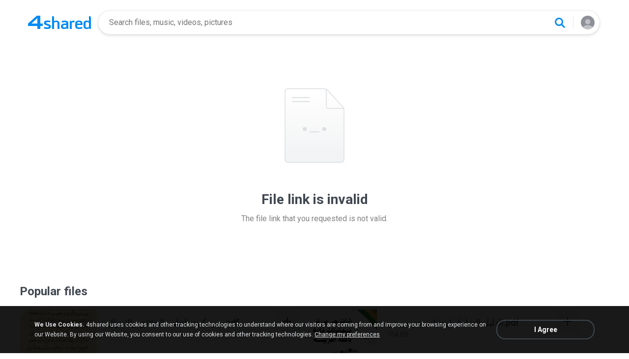

--- FILE ---
content_type: text/css
request_url: https://static.4shared.com/css/common_n.4min.css?ver=-270086403
body_size: 4713
content:
body{margin:0;padding:0;background:#fff;color:#585b55}a.light-blue,.light-blue{color:#0574b5}a.light-blue:hover{color:#374f6e;text-decoration:underline}a.link-blue,.link-blue{color:#06699f}a.pale-blue,.pale-blue{color:#778da4}a.dark-blue,.dark-blue{color:#225370}a.light-gray,.light-gray{color:#9d9d9d}a.dark-gray,.dark-gray{color:#576874}.pale-red,a.pale-red{color:#b23a3c}.pale-green,a.pale-green{color:#4c8600}.green{color:#357500}.red,.red a:link,.red a:visited,.red a:hover{color:#c00}.blue{color:#069}.lblue{color:#157bb1}.orange{color:#c60}.lgrey{color:#939496}.white{color:#fff}.gold{color:#ffe59d}.black{color:#000}.bloody{color:#bd1200}a.no-line,a.no-line:hover{text-decoration:none !important}.line,.line:hover{text-decoration:underline}label{font-weight:normal;display:inline;margin-bottom:0}.alignRight{text-align:right}.floatRight{float:right}.alignLeft{text-align:left}.floatLeft{float:left}.alignCenter{text-align:center;*text-align:center !important}.alignJustify{text-align:justify}.paddingR5{padding-right:5px}.paddingL5{padding-left:5px}.paddingR10{padding-right:10px}.paddingL10{padding-left:10px}.paddingR15{padding-right:15px}.paddingL15{padding-left:15px}.paddingR20{padding-right:20px}.paddingL20{padding-left:20px}.paddingR25{padding-right:25px}.paddingL25{padding-left:25px}.paddingR30{padding-right:30px}.paddingL30{padding-left:30px}.paddingL35{padding-left:35px}.paddingR40{padding-right:40px}.paddingL40{padding-left:40px}.paddingR45{padding-right:45px}.paddingL45{padding-left:45px}.paddingR50{padding-right:50px}.paddingL50{padding-left:50px}.paddingT5{padding-top:5px}.paddingT10{padding-top:10px}.paddingT15{padding-top:15px}.paddingT20{padding-top:20px}.paddingT25{padding-top:25px}.paddingT30{padding-top:30px}.paddingT50{padding-top:50px}.paddingB5{padding-bottom:5px}.paddingB10{padding-bottom:10px}.paddingB15{padding-bottom:15px}.paddingB20{padding-bottom:20px}.paddingB25{padding-bottom:25px}.paddingB30{padding-bottom:30px}.paddingB50{padding-bottom:50px}.paddingLR5{padding-left:5px;padding-right:5px}.paddingLR10{padding-left:10px;padding-right:10px}.paddingLR15{padding-left:15px;padding-right:15px}.paddingLR20{padding-left:20px;padding-right:20px}.paddingLR25{padding-left:25px;padding-right:25px}.paddingLR30{padding-left:30px;padding-right:30px}.margin0{margin:0 !important}.marginR5{margin-right:5px}.marginL5{margin-left:5px}.marginR10{margin-right:10px}.marginL10{margin-left:10px}.marginR15{margin-right:15px}.marginL15{margin-left:15px}.marginR20{margin-right:20px}.marginL20{margin-left:20px}.marginR25{margin-right:25px}.marginL25{margin-left:25px}.marginR30{margin-right:30px}.marginL30{margin-left:30px}.marginR40{margin-right:40px}.marginL40{margin-left:40px}.marginR45{margin-right:45px}.marginL45{margin-left:45px}.marginT5{margin-top:5px}.marginT10{margin-top:10px}.marginT15{margin-top:15px}.marginT20{margin-top:20px}.marginT25{margin-top:25px}.marginT30{margin-top:30px}.marginB5{margin-bottom:5px}.marginB10{margin-bottom:10px}.marginB15{margin-bottom:15px}.marginB20{margin-bottom:20px}.marginB25{margin-bottom:25px}.marginB30{margin-bottom:30px}.marginT0{margin-top:0}.marginB0{margin-bottom:0}.marginL0{margin-left:0}.marginR0{margin-right:0}.marginLR5{margin-left:5px;margin-right:5px}.marginLR10{margin-left:10px;margin-right:10px}.marginLR15{margin-left:15px;margin-right:15px}.marginLR20{margin-left:20px;margin-right:20px}.marginLR25{margin-left:25px;margin-right:25px}.marginLR30{margin-left:30px;margin-right:30px}.round4{-webkit-border-radius:4px;-moz-border-radius:4px;border-radius:4px}.roundTL4{-webkit-border-top-left-radius:4px;-moz-border-radius-topleft:4px;border-top-left-radius:4px}.roundTR4{-webkit-border-top-right-radius:4px;-moz-border-radius-topright:4px;border-top-right-radius:4px}.roundBL4{-webkit-border-bottom-left-radius:4px;-moz-border-radius-bottomleft:4px;border-bottom-left-radius:4px}.roundBR4{-webkit-border-bottom-right-radius:4px;-moz-border-radius-bottomright:4px;border-bottom-right-radius:4px}.round5{-webkit-border-radius:5px;-moz-border-radius:5px;border-radius:5px}.roundTL5{-webkit-border-top-left-radius:5px;-moz-border-radius-topleft:5px;border-top-left-radius:5px}.roundTR5{-webkit-border-top-right-radius:5px;-moz-border-radius-topright:5px;border-top-right-radius:5px}.roundBL5{-webkit-border-bottom-left-radius:5px;-moz-border-radius-bottomleft:5px;border-bottom-left-radius:5px}.roundBR5{-webkit-border-bottom-right-radius:5px;-moz-border-radius-bottomright:5px;border-bottom-right-radius:5px}.round8{-webkit-border-radius:8px;-moz-border-radius:8px;border-radius:8px}.roundTL8{-webkit-border-top-left-radius:8px;-moz-border-radius-topleft:8px;border-top-left-radius:8px}.roundTR8{-webkit-border-top-right-radius:8px;-moz-border-radius-topright:8px;border-top-right-radius:8px}.roundBL8{-webkit-border-bottom-left-radius:8px;-moz-border-radius-bottomleft:8px;border-bottom-left-radius:8px}.roundBR8{-webkit-border-bottom-right-radius:8px;-moz-border-radius-bottomright:8px;border-bottom-right-radius:8px}.round10{-webkit-border-radius:10px;-moz-border-radius:10px;border-radius:10px}.roundTL10{-webkit-border-top-left-radius:10px;-moz-border-radius-topleft:10px;border-top-left-radius:10px}.roundTR10{-webkit-border-top-right-radius:10px;-moz-border-radius-topright:10px;border-top-right-radius:10px}.roundBL10{-webkit-border-bottom-left-radius:10px;-moz-border-radius-bottomleft:10px;border-bottom-left-radius:10px}.roundBR10{-webkit-border-bottom-right-radius:10px;-moz-border-radius-bottomright:10px;border-bottom-right-radius:10px}.f9{font-size:9px}.f10{font-size:10px}.f11{font-size:11px}.f12{font-size:12px}.f13{font-size:13px}.f14{font-size:14px}.f15{font-size:15px}.f16{font-size:16px}.f17{font-size:17px}.f18{font-size:18px}.f19{font-size:19px}.f21{font-size:21px}.f24{font-size:24px}.f26{font-size:26px}.f30{font-size:30px}.f36{font-size:36px}.f40{font-size:40px}.f11-f13{font-size:13px;line-height:16px}.f11-f13:first-line {font-size:11px;line-height:15px}.xsmall{font-size:10px}.small{font-size:11px}.big{font-size:16px}.large{font-size:18px}.bold{font-weight:bold}.regular{font-weight:normal}.ffshadow{text-shadow:1px 1px 0 #fff}.nowrap{white-space:nowrap}.lucida,input.lucida,.lucida input{font-family:"Lucida Grande","Lucida Sans Unicode",Arial,sans-serif}.inline{display:inline-block !important;*display:inline !important;zoom:1}.d-none{display:none !important}.d-block{display:block !important}.relative{position:relative}.absmid{vertical-align:middle}.centered{width:980px;margin:auto;*text-align:left}body{min-width:980px}.sprite1{background-image:url("/images/indexPage/sprite1.png?3525893067");background-repeat:no-repeat}.langdiv{max-width:550px;width:auto}.langdiv .column{display:block;min-width:115px}.langdiv .column:first-child{padding:0;margin:0}.langdiv .column a{display:block;padding:5px 5px 5px 25px;background-image:url("/images/newUi/sprites/select_language.png?90297645");background-repeat:no-repeat;text-align:left;text-decoration:none}.langdiv .lang-en{background-position:left 7px}.langdiv .lang-pt-BR{background-position:left -25px;direction:ltr}.langdiv .lang-es{background-position:left -56px}.langdiv .lang-ar{background-position:left -87px;font-family:"Lucida Sans Unicode","Lucida Grande",Arial,sans-serif}.langdiv .lang-fr{background-position:left -120px}.langdiv .lang-pl{background-position:left -153px}.langdiv .lang-fa{background-position:left -184px}.langdiv .lang-tr{background-position:left -216px}.langdiv .lang-in{background-position:left -248px}.langdiv .lang-th{background-position:left -280px}.langdiv .lang-de{background-position:left -312px}.langdiv .lang-it{background-position:left -344px}.langdiv .lang-zh{background-position:left -375px}.langdiv .lang-ja{background-position:left -408px}.langdiv .lang-ko{background-position:left -439px}.langdiv .lang-vi{background-position:left -471px}.langdiv .lang-ms{background-position:left -503px}.langdiv .lang-ru{background-position:left -535px}.attentiondiv{padding:5px 0;width:300px;position:absolute;top:20px;left:50%;margin-left:-100px;background:#f9ecbf;z-index:9999;text-align:center;color:#313131;display:none;font-size:12px;border:1px #f2c87a solid;-moz-box-shadow:3px 3px 6px #929095;-webkit-box-shadow:3px 3px 6px #929095;box-shadow:3px 3px 6px #929095;filter:progid:DXImageTransform.Microsoft.Shadow(strength = 3,direction = 135,color = '#929095');-ms-filter:"progid: DXImageTransform.Microsoft.Shadow(strength = 3, Direction = 135, Color = '#929095')"}.attentiondiv a{color:#1d1d1d;text-shadow:1px 1px 0 #fefbf2;text-decoration:none;font-size:12px}.upprogr .progressbar{border:1px #c6ccd2 solid;border-top:1px #a6adb4 solid;border-bottom:1px #fff solid;height:18px;overflow:hidden}.progressbar .in_shadow{border-bottom:1px #d6dbe1 solid;-moz-box-shadow:inset 0 0 8px 2px #d6dbe1;-webkit-box-shadow:inset 0 0 8px 2px #d6dbe1;box-shadow:inset 0 0 8px 2px #d6dbe1;height:17px;position:relative}.upprogr .progress{position:absolute;-webkit-animation-duration:24s;-webkit-animation-iteration-count:infinite;-webkit-animation-timing-function:linear;-webkit-animation-name:progressBarAnim;background:url("/images/indexPage/upprogressBg.png?1920502252") top left repeat-x;border-right:1px #ccc solid;height:18px;width:50%}@-webkit-keyframes progressBarAnim{0{background-position-x:350px}100%{background-position-x:0}}.smartbox{border:1px #d9dcde solid;padding:1px;background:#fff}.smartbox .i-light{background:#f8f7f7;padding:20px}.lineheight12{line-height:12px}.lineheight15{line-height:15px}.lineheight17{line-height:17px}.lineheight18{line-height:18px}.lineheight20{line-height:20px}.lineheight22{line-height:22px}.lineheight23{line-height:23px}.lineheight24{line-height:24px}.lineheight25{line-height:25px}.lineheight26{line-height:26px}.lineheight28{line-height:28px}.lineheight30{line-height:30px}.lineheight32{line-height:32px}.jsPopupLoading{width:455px;height:300px;background:#e8eef3 url("/images/ajax_loading.gif?3975074307") center center no-repeat}.firstUploadPopup .slimScrollDiv{border:1px solid #c2d1dd;border-radius:5px}.firstUploadPopup .firstUploadFiles{background:#fbfcfd;height:201px}.curPointer{cursor:pointer}.curDefault{cursor:default}.clear{clear:both}.clearFix:after{clear:both;content:"";height:0;visibility:hidden;display:block}.loadingSpinnerLeft,.loadingSpinnerRight{position:relative;opacity:.6}.loadingSpinnerCentered:after{content:"";position:absolute;width:100%;height:100%;top:0;left:0;background:url(/images/ajax_loading.gif?3975074307) no-repeat center center;background-color:#fff;background-color:rgba(255,255,255,0.2)}.loadingSpinnerLeft:before,.loadingSpinnerRight:after{content:'';display:block;width:16px;height:16px;position:absolute;top:50%;margin-top:-8px;background:url(/images/ajax_loading.gif?3975074307) no-repeat center center;opacity:1}.loadingSpinnerLeft:before{left:-30px}.loadingSpinnerRight:after{right:-30px}.big-button.loadingSpinnerRight:after{right:20px}.rotate90{-webkit-transform:rotate(90deg);-moz-transform:rotate(90deg);-o-transform:rotate(90deg);-ms-transform:rotate(90deg);transform:rotate(90deg)}.rotate180{-webkit-transform:rotate(180deg);-moz-transform:rotate(180deg);-o-transform:rotate(180deg);-ms-transform:rotate(180deg);transform:rotate(180deg)}.rotate270{-webkit-transform:rotate(270deg);-moz-transform:rotate(270deg);-o-transform:rotate(270deg);-ms-transform:rotate(270deg);transform:rotate(270deg)}.collapseForTroubleAds{height:0;overflow:hidden}.userBg{background-position:center 91px}.userBg.stdBG-1{background:url(/images/backgrounds/bg001.jpg?2116658154) center 91px no-repeat #00aff0}.userBg.stdBG-2{background:url(/images/backgrounds/bg002.jpg?3556483517) left 91px no-repeat #1d3478}.userBg.stdBG-3{background:url(/images/backgrounds/bg003.jpg?4003288434) left 91px no-repeat #bed0d4}.userBg.stdBG-4{background:url(/images/backgrounds/bg004.jpg?1699302220) center 91px no-repeat #000}.userBg.stdBG-5{background:url(/images/backgrounds/bg005.jpg?2384768439) left 91px no-repeat #f2cd72}.userBg.stdBG-6{background:url(/images/backgrounds/bg006.png?1382055817) left 91px repeat-x #4ecaf5}.userBg.stdBG-7{background:url(/images/backgrounds/bg007.gif?1921487178) left 91px #197630}.userBg.stdBG-8{background:url(/images/backgrounds/bg008.png?3342508294) left 91px repeat-x #f6a5b6}.userBg.stdBG-9{background:url(/images/backgrounds/bg009.jpg?2351278256) left 91px no-repeat #f5f5f5}.userBg.stdBG-10{background:url(/images/backgrounds/bg010.jpg?3329334904) left 91px repeat-x #fdfdfd}.userBg.stdBG-11{background:url(/images/backgrounds/bg011.jpg?544501811) center 91px no-repeat #fff}.userBg.stdBG-12{background:url(/images/backgrounds/bg012.jpg?4268138607) center 91px #ab69a9}.userBg.stdBG-13{background:url(/images/backgrounds/bg013.jpg?1869903737) center 91px no-repeat #00080b}.userBg.stdBG-14{background:url(/images/backgrounds/bg014.jpg?705861101) center 91px no-repeat #fff}.userBg.stdBG-15{background:url(/images/backgrounds/bg015.jpg?4216037556) left 91px repeat-x #fff}.userBg.stdBG-16{background:url(/images/backgrounds/bg016.gif?4171074198) left 91px repeat-x #000}.userBg.stdBG-17{background:url(/images/backgrounds/bg017.jpg?4231927576) left 91px no-repeat #fff}.userBg.stdBG-18{background:url(/images/backgrounds/bg018.jpg?4163792991) left 91px no-repeat #fcf1d5}.userBg.stdBG-19{background:url(/images/backgrounds/bg019.jpg?648284222) center 91px no-repeat #fff}.userBg.stdBG-20{background:url(/images/backgrounds/bg020.jpg?2017995366) center 91px no-repeat #fff}.userBg.stdBG-21{background:url(/images/backgrounds/bg021.gif?1397014069) left 91px repeat-x #5f97ff}.userBg.stdBG-22{background:url(/images/backgrounds/bg022.jpg?971908069) center 91px no-repeat #033f97}.userBg.stdBG-23{background:url(/images/backgrounds/bg023.jpg?1102011713) center 91px no-repeat #000}.userBg.stdBG-24{background:url(/images/backgrounds/bg024.jpg?3519190030) center 91px no-repeat #032a4b}.userBg.stdBG-25{background:url(/images/backgrounds/bg025.jpg?1451180140) center 91px no-repeat #000}.userBg.stdBG-26{background:url(/images/backgrounds/bg026.jpg?361047578) center 91px no-repeat #00beee}.userBg.stdBG-27{background:url(/images/backgrounds/bg027.jpg?2355170711) center 91px no-repeat #194256}.userBg.stdBG-28{background:url(/images/backgrounds/bg028.jpg?4087792610) left 91px repeat-x #b7e8fc}.userBg.stdBG-29{background:url(/images/backgrounds/bg029.jpg?419904759) center 91px no-repeat #e4f7ee}.userBg.stdBG-30{background:url(/images/backgrounds/bg030.jpg?2750301056) center 91px no-repeat #dd2104}.userBg.stdBG-31{background:url(/images/backgrounds/bg031.jpg?2086047150) left 91px #ff8bb2}.userBg.stdBG-32{background:url(/images/backgrounds/bg032.jpg?2387242947) center 91px no-repeat #000}.userBg.stdBG-33{background:url(/images/backgrounds/bg033.jpg?4148314316) left 91px #f06659}.userBg.stdBG-34{background:url(/images/backgrounds/bg034.jpg?2467683938) left 91px #edd578}.userBg.stdBG-35{background:url(/images/backgrounds/bg035.jpg?1914625517) center 91px no-repeat #f7f5e8}.userBg.stdBG-36{background:url(/images/backgrounds/bg036.jpg?2253222384) center 91px no-repeat #efe3d3}.userBg.stdBG-37{background:url(/images/backgrounds/bg037.jpg?1100591541) center 91px no-repeat #d3d3d3}.userBg.stdBG-38{background:url(/images/backgrounds/bg038.jpg?3889577328) left 91px #4f0117}.userBg.stdBG-39{background:url(/images/backgrounds/bg039.jpg?4009517856) center 91px no-repeat #eae5bb}.userBg.stdBG-40{background:url(/images/backgrounds/bg040.jpg?3165252635) center 91px no-repeat #daebf2}.userBg.stdBG-41{background:url(/images/backgrounds/bg041.jpg?396876147) left 91px #c8e5eb}.userBg.stdBG-42{background:url(/images/backgrounds/bg042.jpg?143483182) center 91px no-repeat #e1fefc}.userBg.stdBG-43{background:url(/images/backgrounds/bg043.jpg?602248530) center 91px no-repeat #f6f8f7}.userBg.stdBG-44{background:url(/images/backgrounds/bg044.jpg?2012411462) center 91px no-repeat #000}.userBg.stdBG-45{background:url(/images/backgrounds/bg045.jpg?3838121992) left 91px no-repeat #12b0eb}.userBg.stdBG-46{background:url(/images/backgrounds/bg046.jpg?571222769) center 91px no-repeat #071657}.userBg.stdBG-47{background:url(/images/backgrounds/bg047.jpg?327459553) center 91px no-repeat #000}.userBg.stdBG-48{background:url(/images/backgrounds/bg048.jpg?2946566752) center 91px no-repeat #4cdcf4}.userBg.stdBG-49{background:url(/images/backgrounds/bg049.jpg?2908713914) center 91px no-repeat #4adcf3}.userBg.stdBG-50{background:url(/images/backgrounds/bg050.jpg?84082026) center 91px no-repeat #01c5c3}.userBg.stdBG-51{background:url(/images/backgrounds/bg051.jpg?3994225997) center 91px no-repeat #000}.IE9 a.button-orange,.IE9 .submit-blue,.IE9 a.submit-blue,.IE9 a.submit-blue:link,.IE9 a.submit-blue:visited,.IE9 .submit-light,.IE9 a.submit-lightm,.IE9 .gradient_bg{filter:none !important}.limitedTextArea{width:330px;resize:vertical}.input-light-small.subdomainQEform{position:relative;padding-right:100px}.subdomainQEform input{width:100%}.subdomainQEform .jsSiteDomain{position:absolute;right:10px;top:3px}.breakWord{word-wrap:break-word;word-break:break-all}.notificator-page .mobileAppsLinks{display:none}.notificator-page .smartbox{margin-top:70px;font-size:14px}.notificator-page .notificatorItemWrapper{padding:50px;text-align:center}.notificator-page .submit-light{padding:9px 20px;font-weight:bold;text-shadow:none}body .brn_scroller{overflow-y:auto}body .brn_scroller__bar{z-index:-1}body .brn_scroller .brn_scroller__bar_state_on{z-index:1}.featured-frame{position:relative;overflow:hidden}.featured-frame iframe{position:absolute;top:0;left:0;width:100%;height:100%;border:0;margin:0;padding:0;outline:0;overflow:hidden}.featured-frame.type-1{width:338px;height:70px;float:left;margin-right:15px}.featured-frame.type-2{width:180px;height:36px;float:left;margin-right:9px}.featured-frame.type-3{width:383px;height:217px;float:left;margin-right:25px}.featured-frame.type-4{width:440px;height:18px;float:left;margin-left:15px}.featured-frame.type-5{width:360px;float:left;line-height:normal;margin-top:-2px !important}.jsAdBlockDisable{display:none}.justify-helper{width:100% !important;height:0 !important;visibility:hidden !important;margin:0 !important;border:0 !important}.icoTw:before,.icoFb:before,.icoGp:before,.icoPi:before,.icoVk:before{content:'';width:18px;height:18px;position:absolute;background:url(/images/social/social-icons-white-sprite.png?217462553) no-repeat 0 0}.icoTw:before{background-position:center 0 !important}.icoFb:before{background-position:center -19px !important}.icoGp:before{background-position:center -38px !important}.icoPi:before{background-position:center -57px !important}.icoVk:before{background-position:center -76px !important}.nBtn.icoTw{background-color:#43befc}.nBtn.icoFb{background-color:#637bad}.nBtn.icoGp{background-color:#e24b35}.nBtn.icoPi{background-color:#e2353d}.nBtn.icoVk{background-color:#6086ae}.nBtn.icoTw:hover{background-color:#3fd4f1;opacity:1}.nBtn.icoFb:hover{background-color:#728abd;opacity:1}.nBtn.icoGp:hover{background-color:#de7a66;opacity:1}.nBtn.icoPi:hover{background-color:#df2028;opacity:1}.nBtn.icoVk:hover{background-color:#6e91b7;opacity:1}.nBtn.icoTw:active{background-color:#1fbde5}.nBtn.icoFb:active{background-color:#516ba2}.nBtn.icoGp:active{background-color:#cc644e}.nBtn.icoPi:active{background-color:#bd2028}.nBtn.icoVk:active{background-color:#54789f}div[id*="epom-"],ins.a3dcb213{position:relative;z-index:99;line-height:1px}.d1rightPanel ins.a3dcb213,.featured_top_wrapper ins.a3dcb213{box-shadow:0 -1px 2px #cbcecf}.d1leftPanel ins.a3dcb213{box-shadow:0 -1px 2px #cbcecf,0 2px 2px 0 #cbcecf}.linkErrorPage .featured_top_wrapper ins.a3dcb213,.downloadApk .featured_top_wrapper ins.a3dcb213,.downloadMusic .featured_top_wrapper ins.a3dcb213,.downloadImage .featured_top_wrapper ins.a3dcb213{box-shadow:none}#smartbanner{display:none !important}